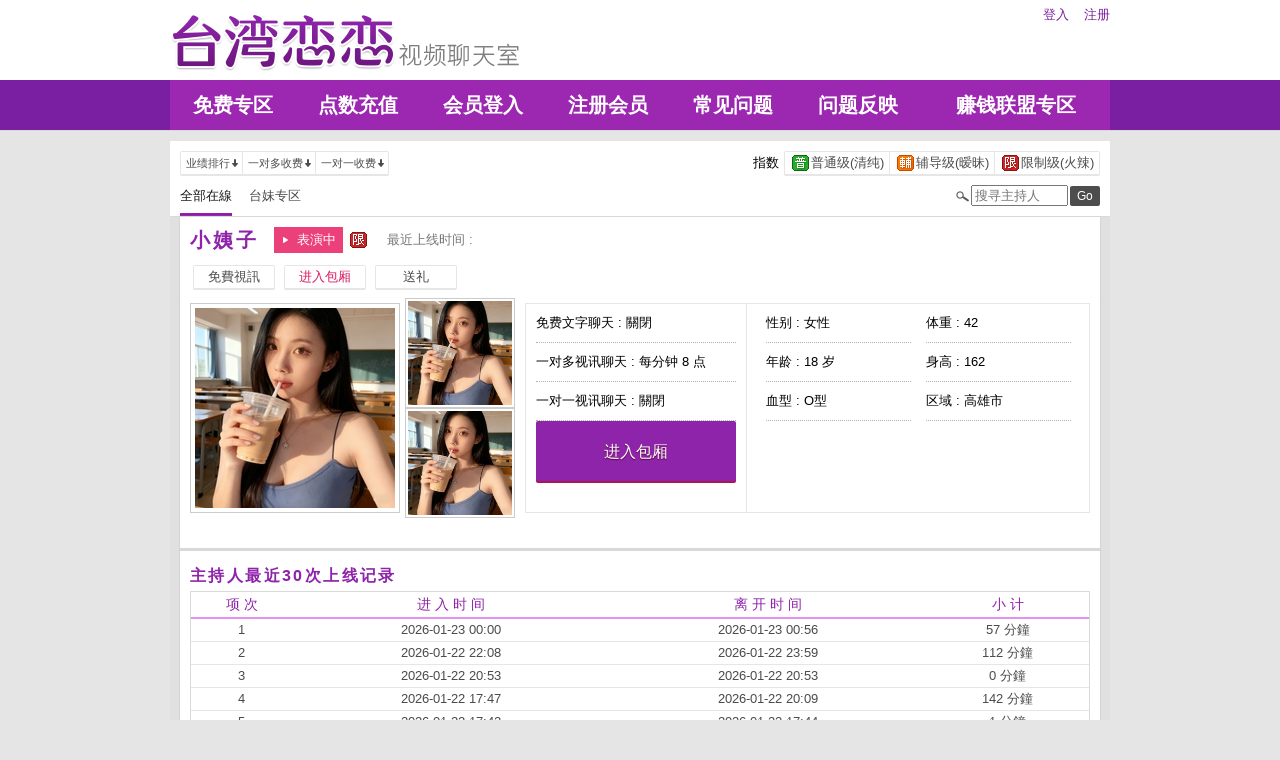

--- FILE ---
content_type: text/html; charset=utf-8
request_url: http://22725.k89ee.com/index.phtml?PUT=a_show&AID=65789&FID=22725
body_size: 21041
content:
<!DOCTYPE html PUBLIC "-//W3C//DTD XHTML 1.0 Transitional//EN" "http://www.w3.org/TR/xhtml1/DTD/xhtml1-transitional.dtd">
<html xmlns="http://www.w3.org/1999/xhtml">
<head>
<TITLE>真人互动视频直播社区</TITLE>
<meta http-equiv="content-type" content="text/html; charset=utf-8">
<meta name="Keywords" content="">
<meta name="description" content="">
<link rel="stylesheet" href="/css/style_20160822.css" type="text/css" media="all" />
<!--link rel="stylesheet" href="/css/style_20151124.css" type="text/css" media="all" /-->
<style type="text/css"><!--
.SS {font-size: 10px;line-height: 14px;}
.S {font-size: 11px;line-height: 16px;}
.M {font-size: 13px;line-height: 18px;}
.L {font-size: 15px;line-height: 20px;}
.LL {font-size: 17px;line-height: 22px;}
--></style>

<script language="JavaScript" type="text/JavaScript">
function GO(AID){
  var AW = screen.availWidth;
  var AH = screen.availHeight;
  CAHT=window.open('/GO/index.phtml?AID='+AID+'&FID=22725','CAHT22725','width='+AW+',height='+AH+',resizable=yes,toolbar=no,location=no,directories=no,status=no,menubar=no,copyhistory=no,top=0,left=0');
}
function MM_openBrWindow(theURL,winName,features) { //v2.0
  window.open(theURL,winName,features);
}
function MM_swapImgRestore() { //v3.0
  var i,x,a=document.MM_sr; for(i=0;a&&i<a.length&&(x=a[i])&&x.oSrc;i++) x.src=x.oSrc;
}
function MM_preloadImages() { //v3.0
  var d=document; if(d.images){ if(!d.MM_p) d.MM_p=new Array();
    var i,j=d.MM_p.length,a=MM_preloadImages.arguments; for(i=0; i<a.length; i++)
    if (a[i].indexOf("#")!=0){ d.MM_p[j]=new Image; d.MM_p[j++].src=a[i];}}
}

function MM_findObj(n, d) { //v4.01
  var p,i,x;  if(!d) d=document; if((p=n.indexOf("?"))>0&&parent.frames.length) {
    d=parent.frames[n.substring(p+1)].document; n=n.substring(0,p);}
  if(!(x=d[n])&&d.all) x=d.all[n]; for (i=0;!x&&i<d.forms.length;i++) x=d.forms[i][n];
  for(i=0;!x&&d.layers&&i<d.layers.length;i++) x=MM_findObj(n,d.layers[i].document);
  if(!x && d.getElementById) x=d.getElementById(n); return x;
}

function MM_swapImage() { //v3.0
  var i,j=0,x,a=MM_swapImage.arguments; document.MM_sr=new Array; for(i=0;i<(a.length-2);i+=3)
   if ((x=MM_findObj(a[i]))!=null){document.MM_sr[j++]=x; if(!x.oSrc) x.oSrc=x.src; x.src=a[i+2];}
}
</script>
</head>
<body>
<div class='TOP_BG'><div class='TOP'><div class='TOP_LOGO'><a href='/index.phtml?FID=22725'><img src='images/logo.png' alt='恋恋'></a></div><div class='TOP_MENU'><div class='TOP_MENU_SUB'><ul class='LOGON'><li><a href='/index.phtml?PUT=up_logon&FID=22725'>登入</a></li><li><a href='/index.phtml?PUT=up_reg&FID=22725'>注册</a></li></ul></div></div></div><div class='TOP_MENU_MAIN'><table class='TOP_MENU_MAIN_LIST' align='right' width='' cellpadding='0' cellspacing='0'><tr><td><a href='/index.phtml?PUT=a_show&SORT=FREE&FID=22725'>免费专区</a></td><td><a href='/PAY/?FID=22725'>点数充值</a></td><td><a href='/index.phtml?PUT=up_logon&FID=22725'>会员登入</a></td><td><a href='/index.phtml?PUT=up_reg&FID=22725'>注册会员</a></td><td><a href='/index.phtml?PUT=faq&FID=22725'>常见问题</a></td><td><a href='/index.phtml?PUT=mailbox&FID=22725'>问题反映</a></td><td><a href='/A/index.phtml?PUT=aweb_reg&FID=22725' target='_blank'>赚钱联盟专区</a></td></tr></table></div></div><table id='wrapper' border='0' cellpadding='0' cellspacing='0'><tr><td id='contain' bgcolor='#e0e0e0'><table width='100%' cellpadding='0' cellspacing='0'><tr><td><!--內文右上區域--> 
<table width='100%' cellpadding='0' cellspacing='0' bgcolor='#ffffff' style='border-bottom:1px solid #d9d9d9' CLASS='S'>
<tr><td colspan='3' height='10'></td></tr>
<tr><td width='10' rowspan='2'></td><td align='left' valign='middle'> 
<!--上排選單-->

<table width='100%' border='0' cellpadding='0' cellspacing='0'><tr><td align='left'>

<table class='connent_btn' border='0' cellpadding='0' cellspacing='0'>
<tr><td><img src='images/connent_btn_left.gif' width='1' height='25'></td><td class='connent_btn_e'>
<a href='./index.phtml?PUT=a_show&SORT=N&FID=22725'><table border='0' cellpadding='0' cellspacing='0' CLASS='S'><tr><td width='5'></td><td>业绩排行</td><td><img src='images/sort.gif' width='10'></td><td width='2'></td></tr></table></a>
</td><td bgcolor='#e6e6e6' width='1'></td><td class='connent_btn_e'>
<a href='./index.phtml?PUT=a_show&SORT=R6&FID=22725'><table border='0' cellpadding='0' cellspacing='0' CLASS='S'><tr><td width='5'></td><td>一对多收费</td><td><img src='images/sort.gif' width='10'> </td><td width='2'></td></tr></table></a>
</td><td bgcolor='#e6e6e6' width='1'></td><td class='connent_btn_e'>
<a href='./index.phtml?PUT=a_show&SORT=R7&FID=22725'><table border='0' cellpadding='0' cellspacing='0' CLASS='S'><tr><td width='5'></td><td>一对一收费</td><td><img src='images/sort.gif' width='10'></td><td width='2'></td></tr></table></a>
</td><td><img src='images/connent_btn_left.gif' width='1'></td></tr>
</table>

</td><td align='right'>

<table class='connent_btn' border='0' cellpadding='0' cellspacing='0'><tr><td class='none'>
<table border='0' cellpadding='1' cellspacing='0' CLASS='M'><tr><td width='5'></td><td>指数</td><td width='2'></td></tr></table> 
</td><td><img src='images/connent_btn_left.gif' width='1'></td><td class='connent_btn_e'>

<a href='./index.phtml?PUT=a_show&SORT=R40&FID=22725'><table border='0' cellpadding='1' cellspacing='0' CLASS='M'><tr><td width='4'></td><td valign='middle'><img src='images/ordinary.gif' width='17' title='节目等级为普通级适合所有年龄层进入'></td><td valign='middle'>普通级(清纯)</td><td width='2'></td></tr></table></a>

</td><td bgcolor='#e6e6e6' width='1'></td><td class='connent_btn_e'>

<a href='./index.phtml?PUT=a_show&SORT=R42&FID=22725'><table border='0' cellpadding='1' cellspacing='0' CLASS='M'><tr><td width='4'></td><td> <img src='images/caution.gif' width='17' title='节目等级为辅导级适合年龄满18岁之成人进入'></td><td>辅导级(暧昧)</td><td width='2'></td></tr></table></a>

</td><td bgcolor='#e6e6e6' width='1'></td><td class='connent_btn_e'>

<a href='./index.phtml?PUT=a_show&SORT=R41&FID=22725'><table border='0' cellpadding='1' cellspacing='0' CLASS='M'><tr><td width='4'></td><td><img src='images/rated.gif' width='17' title='节目等级为限制级适合年龄满21岁之成人进入'></td><td>限制级(火辣)</td><td width='2'></td></tr></table></a>

</td><td><img src='images/connent_btn_left.gif' width='1'></td></tr></table>
 
</td><!--td align='right'-->

<!--
<table class='connent_btn' border='0' cellpadding='0' cellspacing='0'><tr><td class='none'>
<table border='0' cellpadding='1' cellspacing='0' CLASS='M'><tr><td width='5'></td><td>麦克风</td><td width='2'></td></tr></table> 
</td><td><img src='images/connent_btn_left.gif' width='1'></td><td class='connent_btn_e'>
<a href='#'>
<table border='0' cellpadding='1' cellspacing='0' CLASS='M'><tr><td width='4'></td><td><img src='images/mic.gif'></td><td>有</td><td width='2'></td></tr></table>
</a>
</td><td bgcolor='#e6e6e6' width='1'></td><td class='connent_btn_e'>
<a href='#'>
<table border='0' cellpadding='1' cellspacing='0' CLASS='M'><tr><td width='4'></td><td><img src='images/mic_none.gif'></td><td>无</td><td width='2'></td></tr></table>
</a>
</td><td><img src='images/connent_btn_left.gif'></td></tr></table>
-->

<!--/td--></tr></table>
<!--上排選單_end-->
 
</td><td width='10' rowspan='2'></td></tr><tr><td align='left'>

<!--下排選單--> 
<table width='100%' border='0' cellpadding='0' cellspacing='0'><tr height='40'><td>
<table class='top_list' border='0' cellpadding='0' cellspacing='0'><tr><td><a href='./index.phtml?PUT=a_show&SORT=ALL&FID=22725'><li class='on'>全部在線</li></a><a href='./index.phtml?PUT=a_show&SORT=TW&FID=22725'><li>台妹专区</li></a>
<!--
<a href='./index.phtml?PUT=a_show&SORT=TW&FID=22725'><li>新人区</li></a>
<a href='./index.phtml?PUT=a_show&SORT=TW&FID=22725'><li>一对一视讯区</li></a>
<a href='./index.phtml?PUT=a_show&SORT=TW&FID=22725'><li>一对多视讯区</li></a>
<a href='./index.phtml?PUT=a_show&SORT=TW&FID=22725'><li>免费聊天区</li></a>
<a href='./index.phtml?PUT=a_show&SORT=&FID=22725'><li>免费视讯区</li></a>
-->
</td></tr></table>
</td><td width='17'><img src='images/search.png'></td>
<SCRIPT language='JavaScript'>
function CHECK_SEARCH_KEY(FORMNAME){
var error;
if (FORMNAME.KEY_STR.value.length<2){
alert('您輸入的搜尋字串必需多於 2 字元!!');
FORMNAME.KEY_STR.focus();
return false;
}
return true;
}
</SCRIPT>
<form name='SEARCHFORM' action='./index.phtml' align=center method=POST onSubmit='return CHECK_SEARCH_KEY(SEARCHFORM);'>
<input type=hidden name='PUT' value='a_show'>
<input type=hidden name='FID' value='22725'>
<td align='right' width='98'><input name='KEY_STR' type='text' class='input' placeholder='搜寻主持人' VALUE='' size='10' style='margin-right:2px'></td>
<td width='30'><INPUT class='btn btn_gray' type='SUBMIT' VALUE='Go' style='width:30px'></td>
</FORM>
<!--td width='60' align='right'>
<a href="javascript:window.external.AddFavorite(http://www.i722.com)"><button class='btn btn_gray' type='button' style='width:55px'>加最爱</button></a>
</td--></tr></table>
<!--下排選單_end-->

</td></tr></table><table class='content_wbg' width='920' align='center' border='0' cellpadding='0' cellspacing='0'><tr><td><table width='900' align='center' border='0' cellpadding='0' cellspacing='0'><tr height='10'></tr><tr><td colspan='3' align='left'><table class='title_box' border='0' cellpadding='0' cellspacing='0'><tr><td><span class='title h3'> 小姨子 </span></td><td width='15'></td><td><table bgcolor='#ec407a'><tr><td><img src='images/act_w.png'></td> <td><font color='#ffffff'>表演中</font></td> <td></td></tr></table></td><td width='5'></td><td width='19' align='right'><img src='images/rated.gif' title='节目等级为限制级适合年龄满21岁之成人进入'></td><td width='5'></td><td valign='middle'><!--img src='images/mic_none.gif'--></td>
<td width='15'></td>
<td valign='middle'> <span class='gray'>最近上线时间 : </span></td>
</tr></table></td></tr><tr height='5'></tr><tr height='40'><td width='' align='left' valign='middle'>
<table><tr><td>

<table class='connent_btn' border='0' cellpadding='0' cellspacing='0'><tr><td><img src='images/connent_btn_left.gif'></td><td class='connent_btn_e'>
<a href='#' onclick="Javascript:GO('65789');"><table border='0' cellpadding='0' cellspacing='0'><tr><td width='5'></td><td WIDTH='70' ALIGN='CENTER'>免費視訊</td><td width='5'></td></tr></table></a>
</td><td><img src='images/connent_btn_left.gif'></td><td class='none' width='5'></td></tr></table>


</td><td>
<table class='connent_btn' border='0' cellpadding='0' cellspacing='0'><tr><td><img src='images/connent_btn_left.gif'></td><td class='connent_btn_e'>
<a target='new' href='#' onclick="Javascript:GO('65789');"><table border='0' cellpadding='0' cellspacing='0'><tr><td width='5'></td><td WIDTH='70' ALIGN='CENTER'><font color='#d81b60'>进入包厢</font></td><td width='5'></td></tr></table></a>
</td><td><img src='images/connent_btn_left.gif'></td><td class='none' width='5'></td></tr></table>

</td><td>

<table class='connent_btn' border='0' cellpadding='0' cellspacing='0'><tr><td><img src='images/connent_btn_left.gif'></td><td class='connent_btn_e'>
<a href='#' onclick='location.href="./index.phtml?PUT=gift_send&AID=65789&FID=22725";'><table border='0' cellpadding='0' cellspacing='0'><tr><td width='5'></td><td WIDTH='70' ALIGN='CENTER'>送礼</td><td width='5'></td></tr></table></a>
</td><td><img src='images/connent_btn_left.gif'></td><td class='none' width='5'></td></tr></table>

<!--/td><td>
<table class='connent_btn' border='0' cellpadding='0' cellspacing='0'><tr><td><img src='images/connent_btn_left.gif'></td><td class='connent_btn_e'>
<a href='./index.phtml?PUT=a_vote_edit&AID=65789&FID=22725'><table border='0' cellpadding='0' cellspacing='0'><tr><td width='5'></td><td>给主持人打分数</td><td width='5'></td></tr></table></a>
</td><td><img src='images/connent_btn_left.gif'></td><td class='none' width='5'></td></tr></table-->
</td></tr></table>



<!--/td><td align='left'>

<table class='top_list' border='0' cellpadding='0' cellspacing='0'><tr><td>
<a href='host_page.html'><li class='on'>个人首页</li></a>
<a href='host_comment.html'><li>评价</li></a>
<a href='host_record.html'><li>记录</li></a>
</td></tr></table>

</td><td align='right'>
<a href='JavaScript:BOOKMARKAID();' class='blue'>加到我的最爱</a>&nbsp;&nbsp;
<a href='faq.html' class='blue'>说明</a-->

</td></tr></table>
</td></tr></table>
<table class='content_wbg' width='920' align='center' border='0' cellpadding='0' cellspacing='0'><tr><td>

<table width='900' align='center' border='0' cellpadding='0' cellspacing='0'><tr><td>
<!--主持照片-->
<table border='0' cellpadding='0' cellspacing='0'>
<tr>
<td width='220' align='left' rowspan='2' class='pic_b'><img src='http://www.hot801.com/A_PH/65789/1-200x200.jpg'> </td>
<td class='pic_s' valign='top'><img src='http://www.hot801.com/A_PH/65789/2-200x200.jpg'> </td>
</tr>
<tr><td class='pic_s' valign='bottom'><img src='http://www.hot801.com/A_PH/65789/3-200x200.jpg'> </td></tr>
</table>
</td>
<td width='10'></td>
<td width='565' align='left'>
<!--主持資料-->
<table width='100%' height='210' border='0' cellpadding='0' cellspacing='1' bgcolor='#e6e6e6'>
<tr><td width='220' bgcolor='#ffffff' align='center' valign='top'>
<table width='190' class='host_info' border='0' cellpadding='0' cellspacing='0'>
<!--tr><td><span class='title p14'>新人主打区</span></td></tr--><tr><td class='dotted'>免费文字聊天 : <span>關閉</span></td></tr><tr><td class='dotted'>一对多视讯聊天 : <span>每分钟 8 点</span></td></tr><tr><td class='dotted'>一对一视讯聊天 : <span>關閉</span></td></tr><tr><td><button class='btn btn_b' type='button' style='width:200px;height:60px' onclick="Javascript:GO('65789');">进入包厢</button></td></tr></table>
</td>
<td bgcolor='#ffffff' align='center' valign='top'>
<table class='host_info' border='0' cellpadding='0' cellspacing='0'>
<!--tr><td colspan='3'><span class='title p14'>主播资料</span></td></tr--><tr><td class='dotted' width='145'>性别 : 女性</td><td rowspan='4' width='15'></td><td class='dotted' width='145'>体重 : 42</td></tr><tr><td class='dotted'>年龄 : 18 岁</td><td class='dotted'>身高 : 162</td></tr><tr><td class='dotted'>血型 : O型</td><td class='dotted'>区域 : 高雄市</td></tr></table></td></tr></table></td></tr><tr height='25'></tr></table></td></tr><tr height='5'></tr><tr><td></td></tr><tr><td style='border-top:1px solid #d9d9d9'></td></tr><tr><td style='border-top:1px solid #d9d9d9'></td></tr><tr><td style='border-top:1px solid #d9d9d9'>
<table width='900' align='center' border='0' cellpadding='0' cellspacing='0'><tr height='15'></tr>
<tr><td align='left'><span class='title h4'>主持人最近30次上线记录</span></td></tr>
<tr height='5'></tr><tr><td style='border:1px solid #d9d9d9'>

<table class='host_record' width='100%' border='0' cellpadding='0' cellspacing='0'>
<thead><tr><td height='25'>项 次</td><td>进 入 时 间</td><td>离 开 时 间</td><td>小 计</td></tr></thead>
<tbody><TR><TD align='center'>1</TD><TD align='center'>2026-01-23 00:00</TD><TD align='center'>2026-01-23 00:56</TD><TD align='center'>57 分鐘</TD></TR><TR><TD align='center'>2</TD><TD align='center'>2026-01-22 22:08</TD><TD align='center'>2026-01-22 23:59</TD><TD align='center'>112 分鐘</TD></TR><TR><TD align='center'>3</TD><TD align='center'>2026-01-22 20:53</TD><TD align='center'>2026-01-22 20:53</TD><TD align='center'>0 分鐘</TD></TR><TR><TD align='center'>4</TD><TD align='center'>2026-01-22 17:47</TD><TD align='center'>2026-01-22 20:09</TD><TD align='center'>142 分鐘</TD></TR><TR><TD align='center'>5</TD><TD align='center'>2026-01-22 17:42</TD><TD align='center'>2026-01-22 17:44</TD><TD align='center'>1 分鐘</TD></TR><TR><TD align='center'>6</TD><TD align='center'>2026-01-22 15:03</TD><TD align='center'>2026-01-22 17:41</TD><TD align='center'>158 分鐘</TD></TR><TR><TD align='center'>7</TD><TD align='center'>2026-01-22 00:00</TD><TD align='center'>2026-01-22 02:06</TD><TD align='center'>126 分鐘</TD></TR><TR><TD align='center'>8</TD><TD align='center'>2026-01-21 23:24</TD><TD align='center'>2026-01-21 23:59</TD><TD align='center'>35 分鐘</TD></TR><TR><TD align='center'>9</TD><TD align='center'>2026-01-21 11:44</TD><TD align='center'>2026-01-21 15:45</TD><TD align='center'>241 分鐘</TD></TR><TR><TD align='center'>10</TD><TD align='center'>2026-01-21 10:22</TD><TD align='center'>2026-01-21 11:39</TD><TD align='center'>77 分鐘</TD></TR><TR><TD align='center'>11</TD><TD align='center'>2026-01-21 02:15</TD><TD align='center'>2026-01-21 02:29</TD><TD align='center'>14 分鐘</TD></TR><TR><TD align='center'>12</TD><TD align='center'>2026-01-21 00:00</TD><TD align='center'>2026-01-21 01:42</TD><TD align='center'>102 分鐘</TD></TR><TR><TD align='center'>13</TD><TD align='center'>2026-01-20 22:43</TD><TD align='center'>2026-01-20 23:59</TD><TD align='center'>76 分鐘</TD></TR><TR><TD align='center'>14</TD><TD align='center'>2026-01-20 21:36</TD><TD align='center'>2026-01-20 22:35</TD><TD align='center'>59 分鐘</TD></TR><TR><TD align='center'>15</TD><TD align='center'>2026-01-20 14:28</TD><TD align='center'>2026-01-20 14:36</TD><TD align='center'>8 分鐘</TD></TR><TR><TD align='center'>16</TD><TD align='center'>2026-01-20 13:51</TD><TD align='center'>2026-01-20 14:12</TD><TD align='center'>22 分鐘</TD></TR><TR><TD align='center'>17</TD><TD align='center'>2026-01-20 13:03</TD><TD align='center'>2026-01-20 13:26</TD><TD align='center'>23 分鐘</TD></TR><TR><TD align='center'>18</TD><TD align='center'>2026-01-20 03:38</TD><TD align='center'>2026-01-20 03:53</TD><TD align='center'>15 分鐘</TD></TR><TR><TD align='center'>19</TD><TD align='center'>2026-01-20 00:00</TD><TD align='center'>2026-01-20 03:36</TD><TD align='center'>217 分鐘</TD></TR><TR><TD align='center'>20</TD><TD align='center'>2026-01-19 22:59</TD><TD align='center'>2026-01-19 23:59</TD><TD align='center'>60 分鐘</TD></TR><TR><TD align='center'>21</TD><TD align='center'>2026-01-19 20:12</TD><TD align='center'>2026-01-19 20:52</TD><TD align='center'>40 分鐘</TD></TR><TR><TD align='center'>22</TD><TD align='center'>2026-01-19 18:14</TD><TD align='center'>2026-01-19 19:46</TD><TD align='center'>92 分鐘</TD></TR><TR><TD align='center'>23</TD><TD align='center'>2026-01-19 17:29</TD><TD align='center'>2026-01-19 17:54</TD><TD align='center'>24 分鐘</TD></TR><TR><TD align='center'>24</TD><TD align='center'>2026-01-19 02:35</TD><TD align='center'>2026-01-19 04:13</TD><TD align='center'>98 分鐘</TD></TR><TR><TD align='center'>25</TD><TD align='center'>2026-01-19 01:16</TD><TD align='center'>2026-01-19 02:29</TD><TD align='center'>74 分鐘</TD></TR><TR><TD align='center'>26</TD><TD align='center'>2026-01-19 00:00</TD><TD align='center'>2026-01-19 01:14</TD><TD align='center'>74 分鐘</TD></TR><TR><TD align='center'>27</TD><TD align='center'>2026-01-18 23:40</TD><TD align='center'>2026-01-18 23:59</TD><TD align='center'>20 分鐘</TD></TR><TR><TD align='center'>28</TD><TD align='center'>2026-01-18 23:11</TD><TD align='center'>2026-01-18 23:38</TD><TD align='center'>27 分鐘</TD></TR><TR><TD align='center'>29</TD><TD align='center'>2026-01-18 22:43</TD><TD align='center'>2026-01-18 22:56</TD><TD align='center'>12 分鐘</TD></TR><TR><TD align='center'>30</TD><TD align='center'>2026-01-18 16:37</TD><TD align='center'>2026-01-18 18:07</TD><TD align='center'>90 分鐘</TD></TR></tbody></table></td></tr><tr height='25'></tr></table></td></tr></table></td></tr><tr height='5'></tr></table></td></tr></table><div class='FOOTER'>
<table width='940' class='LAST' border='0' cellpadding='0' cellspacing='0'>
<tr><td align='left'><font color='#555555'>任何的意见与问题 请联系</font> <a href='/index.phtml?PUT=up_logon&FID=22725' style='color:#4a148c;'>在线客服</a></td><td align='right'><span class='h6'><font color='#777777'>Copyright ©<A href='http://22725.k89ee.com/index.phtml?FID=22725'>真人互动视频直播社区</A> All rights reserved.</font></span></td>
</tr>
</table>
</div><table width='940' class='LAST' border='0' cellpadding='0' cellspacing='0'><tr><td>美女免费直播网站，QQ爱真人视讯，真人秀场视频聊天室，网爱聊天室，午夜交友聊天室，聊天室哪个黄，色内衣秀全透明秀视频，免费真人裸聊QQ，美女真人秀视频直播
，真人互动视频直播社区，MFC视讯视频福利，台湾视讯福利视频，AV裸聊直播间，QQ同城聊天室，免费视频裸聊网站，免费裸聊QQ号码，真人秀场在线聊天室，啪啪午夜直播的应用<br><a href=http://av.kya98.com/ target=_blank><img src=http://shj55.com/ava.jpg width=850 height=250 border=0></a></td></tr></table></body></html>